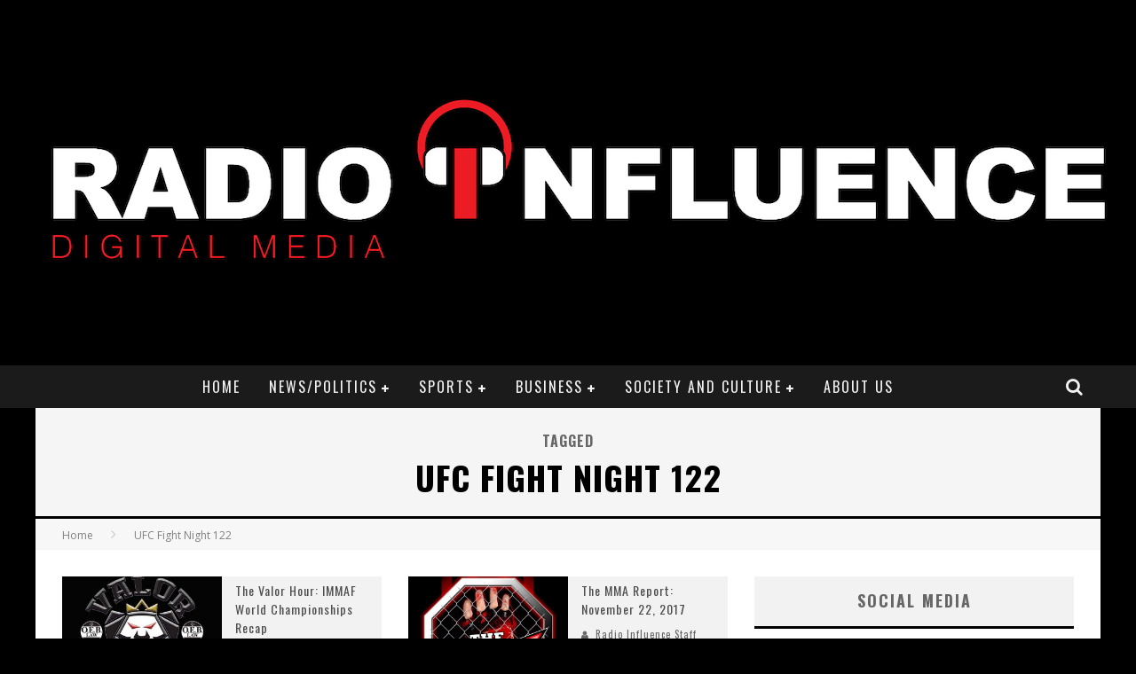

--- FILE ---
content_type: text/html; charset=UTF-8
request_url: https://radioinfluence.com/tag/ufc-fight-night-122/
body_size: 51049
content:

<!DOCTYPE html>

<!--[if lt IE 7]><html lang="en-US" class="no-js lt-ie9 lt-ie8 lt-ie7"> <![endif]-->
<!--[if (IE 7)&!(IEMobile)]><html lang="en-US" class="no-js lt-ie9 lt-ie8"><![endif]-->
<!--[if (IE 8)&!(IEMobile)]><html lang="en-US" class="no-js lt-ie9"><![endif]-->
<!--[if gt IE 8]><!--> <html lang="en-US" class="no-js"><!--<![endif]-->

	<head>

		<meta charset="utf-8">

		<!-- Google Chrome Frame for IE -->
		<!--[if IE]><meta http-equiv="X-UA-Compatible" content="IE=edge" /><![endif]-->
		<!-- mobile meta -->
                    <meta name="viewport" content="width=device-width, initial-scale=1.0"/>
        
		<link rel="pingback" href="https://radioinfluence.com/xmlrpc.php">

		
		<!-- head functions -->
		<meta name='robots' content='index, follow, max-image-preview:large, max-snippet:-1, max-video-preview:-1' />

	<!-- This site is optimized with the Yoast SEO plugin v24.9 - https://yoast.com/wordpress/plugins/seo/ -->
	<title>UFC Fight Night 122 Archives - Radio Influence</title>
	<link rel="canonical" href="https://radioinfluence.com/tag/ufc-fight-night-122/" />
	<meta property="og:locale" content="en_US" />
	<meta property="og:type" content="article" />
	<meta property="og:title" content="UFC Fight Night 122 Archives - Radio Influence" />
	<meta property="og:url" content="https://radioinfluence.com/tag/ufc-fight-night-122/" />
	<meta property="og:site_name" content="Radio Influence" />
	<meta name="twitter:card" content="summary_large_image" />
	<meta name="twitter:site" content="@radioinfluence" />
	<script type="application/ld+json" class="yoast-schema-graph">{"@context":"https://schema.org","@graph":[{"@type":"CollectionPage","@id":"https://radioinfluence.com/tag/ufc-fight-night-122/","url":"https://radioinfluence.com/tag/ufc-fight-night-122/","name":"UFC Fight Night 122 Archives - Radio Influence","isPartOf":{"@id":"https://radioinfluence.com/#website"},"primaryImageOfPage":{"@id":"https://radioinfluence.com/tag/ufc-fight-night-122/#primaryimage"},"image":{"@id":"https://radioinfluence.com/tag/ufc-fight-night-122/#primaryimage"},"thumbnailUrl":"https://radioinfluence.com/wp-content/uploads/2017/02/Valor-Hour-Black.jpg","breadcrumb":{"@id":"https://radioinfluence.com/tag/ufc-fight-night-122/#breadcrumb"},"inLanguage":"en-US"},{"@type":"ImageObject","inLanguage":"en-US","@id":"https://radioinfluence.com/tag/ufc-fight-night-122/#primaryimage","url":"https://radioinfluence.com/wp-content/uploads/2017/02/Valor-Hour-Black.jpg","contentUrl":"https://radioinfluence.com/wp-content/uploads/2017/02/Valor-Hour-Black.jpg","width":1400,"height":1400,"caption":"Valor Hour"},{"@type":"BreadcrumbList","@id":"https://radioinfluence.com/tag/ufc-fight-night-122/#breadcrumb","itemListElement":[{"@type":"ListItem","position":1,"name":"Home","item":"https://radioinfluence.com/"},{"@type":"ListItem","position":2,"name":"UFC Fight Night 122"}]},{"@type":"WebSite","@id":"https://radioinfluence.com/#website","url":"https://radioinfluence.com/","name":"Radio Influence","description":"Radio Influence - Digital Audio","publisher":{"@id":"https://radioinfluence.com/#organization"},"potentialAction":[{"@type":"SearchAction","target":{"@type":"EntryPoint","urlTemplate":"https://radioinfluence.com/?s={search_term_string}"},"query-input":{"@type":"PropertyValueSpecification","valueRequired":true,"valueName":"search_term_string"}}],"inLanguage":"en-US"},{"@type":"Organization","@id":"https://radioinfluence.com/#organization","name":"Radio Influence","url":"https://radioinfluence.com/","logo":{"@type":"ImageObject","inLanguage":"en-US","@id":"https://radioinfluence.com/#/schema/logo/image/","url":"https://radioinfluence.com/wp-content/uploads/2013/01/Radio-Influence-BRIGHT-RED.jpg","contentUrl":"https://radioinfluence.com/wp-content/uploads/2013/01/Radio-Influence-BRIGHT-RED.jpg","width":1280,"height":800,"caption":"Radio Influence"},"image":{"@id":"https://radioinfluence.com/#/schema/logo/image/"},"sameAs":["http://facebook.com/radioinfluence","https://x.com/radioinfluence","http://instagram.com/radioinfluence","https://www.youtube.com/channel/UC9JZi3m2haX5BsBW2ZyPutw"]}]}</script>
	<!-- / Yoast SEO plugin. -->


<link rel='dns-prefetch' href='//fonts.googleapis.com' />
<style id='wp-img-auto-sizes-contain-inline-css' type='text/css'>
img:is([sizes=auto i],[sizes^="auto," i]){contain-intrinsic-size:3000px 1500px}
/*# sourceURL=wp-img-auto-sizes-contain-inline-css */
</style>
<style id='wp-emoji-styles-inline-css' type='text/css'>

	img.wp-smiley, img.emoji {
		display: inline !important;
		border: none !important;
		box-shadow: none !important;
		height: 1em !important;
		width: 1em !important;
		margin: 0 0.07em !important;
		vertical-align: -0.1em !important;
		background: none !important;
		padding: 0 !important;
	}
/*# sourceURL=wp-emoji-styles-inline-css */
</style>
<link rel='stylesheet' id='wp-block-library-css' href='https://radioinfluence.com/wp-includes/css/dist/block-library/style.min.css?ver=70363e35440e3d220da37c3708ab605e' type='text/css' media='all' />
<style id='global-styles-inline-css' type='text/css'>
:root{--wp--preset--aspect-ratio--square: 1;--wp--preset--aspect-ratio--4-3: 4/3;--wp--preset--aspect-ratio--3-4: 3/4;--wp--preset--aspect-ratio--3-2: 3/2;--wp--preset--aspect-ratio--2-3: 2/3;--wp--preset--aspect-ratio--16-9: 16/9;--wp--preset--aspect-ratio--9-16: 9/16;--wp--preset--color--black: #000000;--wp--preset--color--cyan-bluish-gray: #abb8c3;--wp--preset--color--white: #ffffff;--wp--preset--color--pale-pink: #f78da7;--wp--preset--color--vivid-red: #cf2e2e;--wp--preset--color--luminous-vivid-orange: #ff6900;--wp--preset--color--luminous-vivid-amber: #fcb900;--wp--preset--color--light-green-cyan: #7bdcb5;--wp--preset--color--vivid-green-cyan: #00d084;--wp--preset--color--pale-cyan-blue: #8ed1fc;--wp--preset--color--vivid-cyan-blue: #0693e3;--wp--preset--color--vivid-purple: #9b51e0;--wp--preset--gradient--vivid-cyan-blue-to-vivid-purple: linear-gradient(135deg,rgb(6,147,227) 0%,rgb(155,81,224) 100%);--wp--preset--gradient--light-green-cyan-to-vivid-green-cyan: linear-gradient(135deg,rgb(122,220,180) 0%,rgb(0,208,130) 100%);--wp--preset--gradient--luminous-vivid-amber-to-luminous-vivid-orange: linear-gradient(135deg,rgb(252,185,0) 0%,rgb(255,105,0) 100%);--wp--preset--gradient--luminous-vivid-orange-to-vivid-red: linear-gradient(135deg,rgb(255,105,0) 0%,rgb(207,46,46) 100%);--wp--preset--gradient--very-light-gray-to-cyan-bluish-gray: linear-gradient(135deg,rgb(238,238,238) 0%,rgb(169,184,195) 100%);--wp--preset--gradient--cool-to-warm-spectrum: linear-gradient(135deg,rgb(74,234,220) 0%,rgb(151,120,209) 20%,rgb(207,42,186) 40%,rgb(238,44,130) 60%,rgb(251,105,98) 80%,rgb(254,248,76) 100%);--wp--preset--gradient--blush-light-purple: linear-gradient(135deg,rgb(255,206,236) 0%,rgb(152,150,240) 100%);--wp--preset--gradient--blush-bordeaux: linear-gradient(135deg,rgb(254,205,165) 0%,rgb(254,45,45) 50%,rgb(107,0,62) 100%);--wp--preset--gradient--luminous-dusk: linear-gradient(135deg,rgb(255,203,112) 0%,rgb(199,81,192) 50%,rgb(65,88,208) 100%);--wp--preset--gradient--pale-ocean: linear-gradient(135deg,rgb(255,245,203) 0%,rgb(182,227,212) 50%,rgb(51,167,181) 100%);--wp--preset--gradient--electric-grass: linear-gradient(135deg,rgb(202,248,128) 0%,rgb(113,206,126) 100%);--wp--preset--gradient--midnight: linear-gradient(135deg,rgb(2,3,129) 0%,rgb(40,116,252) 100%);--wp--preset--font-size--small: 13px;--wp--preset--font-size--medium: 20px;--wp--preset--font-size--large: 36px;--wp--preset--font-size--x-large: 42px;--wp--preset--spacing--20: 0.44rem;--wp--preset--spacing--30: 0.67rem;--wp--preset--spacing--40: 1rem;--wp--preset--spacing--50: 1.5rem;--wp--preset--spacing--60: 2.25rem;--wp--preset--spacing--70: 3.38rem;--wp--preset--spacing--80: 5.06rem;--wp--preset--shadow--natural: 6px 6px 9px rgba(0, 0, 0, 0.2);--wp--preset--shadow--deep: 12px 12px 50px rgba(0, 0, 0, 0.4);--wp--preset--shadow--sharp: 6px 6px 0px rgba(0, 0, 0, 0.2);--wp--preset--shadow--outlined: 6px 6px 0px -3px rgb(255, 255, 255), 6px 6px rgb(0, 0, 0);--wp--preset--shadow--crisp: 6px 6px 0px rgb(0, 0, 0);}:where(.is-layout-flex){gap: 0.5em;}:where(.is-layout-grid){gap: 0.5em;}body .is-layout-flex{display: flex;}.is-layout-flex{flex-wrap: wrap;align-items: center;}.is-layout-flex > :is(*, div){margin: 0;}body .is-layout-grid{display: grid;}.is-layout-grid > :is(*, div){margin: 0;}:where(.wp-block-columns.is-layout-flex){gap: 2em;}:where(.wp-block-columns.is-layout-grid){gap: 2em;}:where(.wp-block-post-template.is-layout-flex){gap: 1.25em;}:where(.wp-block-post-template.is-layout-grid){gap: 1.25em;}.has-black-color{color: var(--wp--preset--color--black) !important;}.has-cyan-bluish-gray-color{color: var(--wp--preset--color--cyan-bluish-gray) !important;}.has-white-color{color: var(--wp--preset--color--white) !important;}.has-pale-pink-color{color: var(--wp--preset--color--pale-pink) !important;}.has-vivid-red-color{color: var(--wp--preset--color--vivid-red) !important;}.has-luminous-vivid-orange-color{color: var(--wp--preset--color--luminous-vivid-orange) !important;}.has-luminous-vivid-amber-color{color: var(--wp--preset--color--luminous-vivid-amber) !important;}.has-light-green-cyan-color{color: var(--wp--preset--color--light-green-cyan) !important;}.has-vivid-green-cyan-color{color: var(--wp--preset--color--vivid-green-cyan) !important;}.has-pale-cyan-blue-color{color: var(--wp--preset--color--pale-cyan-blue) !important;}.has-vivid-cyan-blue-color{color: var(--wp--preset--color--vivid-cyan-blue) !important;}.has-vivid-purple-color{color: var(--wp--preset--color--vivid-purple) !important;}.has-black-background-color{background-color: var(--wp--preset--color--black) !important;}.has-cyan-bluish-gray-background-color{background-color: var(--wp--preset--color--cyan-bluish-gray) !important;}.has-white-background-color{background-color: var(--wp--preset--color--white) !important;}.has-pale-pink-background-color{background-color: var(--wp--preset--color--pale-pink) !important;}.has-vivid-red-background-color{background-color: var(--wp--preset--color--vivid-red) !important;}.has-luminous-vivid-orange-background-color{background-color: var(--wp--preset--color--luminous-vivid-orange) !important;}.has-luminous-vivid-amber-background-color{background-color: var(--wp--preset--color--luminous-vivid-amber) !important;}.has-light-green-cyan-background-color{background-color: var(--wp--preset--color--light-green-cyan) !important;}.has-vivid-green-cyan-background-color{background-color: var(--wp--preset--color--vivid-green-cyan) !important;}.has-pale-cyan-blue-background-color{background-color: var(--wp--preset--color--pale-cyan-blue) !important;}.has-vivid-cyan-blue-background-color{background-color: var(--wp--preset--color--vivid-cyan-blue) !important;}.has-vivid-purple-background-color{background-color: var(--wp--preset--color--vivid-purple) !important;}.has-black-border-color{border-color: var(--wp--preset--color--black) !important;}.has-cyan-bluish-gray-border-color{border-color: var(--wp--preset--color--cyan-bluish-gray) !important;}.has-white-border-color{border-color: var(--wp--preset--color--white) !important;}.has-pale-pink-border-color{border-color: var(--wp--preset--color--pale-pink) !important;}.has-vivid-red-border-color{border-color: var(--wp--preset--color--vivid-red) !important;}.has-luminous-vivid-orange-border-color{border-color: var(--wp--preset--color--luminous-vivid-orange) !important;}.has-luminous-vivid-amber-border-color{border-color: var(--wp--preset--color--luminous-vivid-amber) !important;}.has-light-green-cyan-border-color{border-color: var(--wp--preset--color--light-green-cyan) !important;}.has-vivid-green-cyan-border-color{border-color: var(--wp--preset--color--vivid-green-cyan) !important;}.has-pale-cyan-blue-border-color{border-color: var(--wp--preset--color--pale-cyan-blue) !important;}.has-vivid-cyan-blue-border-color{border-color: var(--wp--preset--color--vivid-cyan-blue) !important;}.has-vivid-purple-border-color{border-color: var(--wp--preset--color--vivid-purple) !important;}.has-vivid-cyan-blue-to-vivid-purple-gradient-background{background: var(--wp--preset--gradient--vivid-cyan-blue-to-vivid-purple) !important;}.has-light-green-cyan-to-vivid-green-cyan-gradient-background{background: var(--wp--preset--gradient--light-green-cyan-to-vivid-green-cyan) !important;}.has-luminous-vivid-amber-to-luminous-vivid-orange-gradient-background{background: var(--wp--preset--gradient--luminous-vivid-amber-to-luminous-vivid-orange) !important;}.has-luminous-vivid-orange-to-vivid-red-gradient-background{background: var(--wp--preset--gradient--luminous-vivid-orange-to-vivid-red) !important;}.has-very-light-gray-to-cyan-bluish-gray-gradient-background{background: var(--wp--preset--gradient--very-light-gray-to-cyan-bluish-gray) !important;}.has-cool-to-warm-spectrum-gradient-background{background: var(--wp--preset--gradient--cool-to-warm-spectrum) !important;}.has-blush-light-purple-gradient-background{background: var(--wp--preset--gradient--blush-light-purple) !important;}.has-blush-bordeaux-gradient-background{background: var(--wp--preset--gradient--blush-bordeaux) !important;}.has-luminous-dusk-gradient-background{background: var(--wp--preset--gradient--luminous-dusk) !important;}.has-pale-ocean-gradient-background{background: var(--wp--preset--gradient--pale-ocean) !important;}.has-electric-grass-gradient-background{background: var(--wp--preset--gradient--electric-grass) !important;}.has-midnight-gradient-background{background: var(--wp--preset--gradient--midnight) !important;}.has-small-font-size{font-size: var(--wp--preset--font-size--small) !important;}.has-medium-font-size{font-size: var(--wp--preset--font-size--medium) !important;}.has-large-font-size{font-size: var(--wp--preset--font-size--large) !important;}.has-x-large-font-size{font-size: var(--wp--preset--font-size--x-large) !important;}
/*# sourceURL=global-styles-inline-css */
</style>

<style id='classic-theme-styles-inline-css' type='text/css'>
/*! This file is auto-generated */
.wp-block-button__link{color:#fff;background-color:#32373c;border-radius:9999px;box-shadow:none;text-decoration:none;padding:calc(.667em + 2px) calc(1.333em + 2px);font-size:1.125em}.wp-block-file__button{background:#32373c;color:#fff;text-decoration:none}
/*# sourceURL=/wp-includes/css/classic-themes.min.css */
</style>
<link rel='stylesheet' id='login-with-ajax-css' href='https://radioinfluence.com/wp-content/themes/valenti/plugins/login-with-ajax/widget.css?ver=4.5.1' type='text/css' media='all' />
<link rel='stylesheet' id='cb-main-stylesheet-css' href='https://radioinfluence.com/wp-content/themes/valenti/library/css/style.min.css?ver=5.5.2' type='text/css' media='all' />
<link rel='stylesheet' id='cb-font-stylesheet-css' href='//fonts.googleapis.com/css?family=Oswald%3A400%2C700%2C400italic%7COpen+Sans%3A400%2C700%2C400italic&#038;subset=greek%2Cgreek-ext&#038;ver=5.5.2' type='text/css' media='all' />
<!--[if lt IE 9]>
<link rel='stylesheet' id='cb-ie-only-css' href='https://radioinfluence.com/wp-content/themes/valenti/library/css/ie.css?ver=5.5.2' type='text/css' media='all' />
<![endif]-->
<script type="text/javascript" src="https://radioinfluence.com/wp-includes/js/jquery/jquery.min.js?ver=3.7.1" id="jquery-core-js"></script>
<script type="text/javascript" src="https://radioinfluence.com/wp-includes/js/jquery/jquery-migrate.min.js?ver=3.4.1" id="jquery-migrate-js"></script>
<script type="text/javascript" id="login-with-ajax-js-extra">
/* <![CDATA[ */
var LWA = {"ajaxurl":"https://radioinfluence.com/wp-admin/admin-ajax.php","off":""};
//# sourceURL=login-with-ajax-js-extra
/* ]]> */
</script>
<script type="text/javascript" src="https://radioinfluence.com/wp-content/themes/valenti/plugins/login-with-ajax/login-with-ajax.js?ver=4.5.1" id="login-with-ajax-js"></script>
<script type="text/javascript" src="https://radioinfluence.com/wp-content/plugins/login-with-ajax/ajaxify/ajaxify.min.js?ver=4.5.1" id="login-with-ajax-ajaxify-js"></script>
<script type="text/javascript" src="https://radioinfluence.com/wp-content/themes/valenti/library/js/modernizr.custom.min.js?ver=2.6.2" id="cb-modernizr-js"></script>
<link rel="https://api.w.org/" href="https://radioinfluence.com/wp-json/" /><link rel="alternate" title="JSON" type="application/json" href="https://radioinfluence.com/wp-json/wp/v2/tags/4805" /><link rel="EditURI" type="application/rsd+xml" title="RSD" href="https://radioinfluence.com/xmlrpc.php?rsd" />

            <script type="text/javascript"><!--
                                function powerpress_pinw(pinw_url){window.open(pinw_url, 'PowerPressPlayer','toolbar=0,status=0,resizable=1,width=460,height=320');	return false;}
                //-->

                // tabnab protection
                window.addEventListener('load', function () {
                    // make all links have rel="noopener noreferrer"
                    document.querySelectorAll('a[target="_blank"]').forEach(link => {
                        link.setAttribute('rel', 'noopener noreferrer');
                    });
                });
            </script>
            <style>.cb-base-color, .cb-overlay-stars .fa-star, #cb-vote .fa-star, .cb-review-box .cb-score-box, .bbp-submit-wrapper button, .bbp-submit-wrapper button:visited, .buddypress .cb-cat-header #cb-cat-title a,  .buddypress .cb-cat-header #cb-cat-title a:visited, .woocommerce .star-rating:before, .woocommerce-page .star-rating:before, .woocommerce .star-rating span, .woocommerce-page .star-rating span, .woocommerce .stars a {
            color:#000000;
        }#cb-search-modal .cb-header, .cb-join-modal .cb-header, .lwa .cb-header, .cb-review-box .cb-score-box, .bbp-submit-wrapper button, #buddypress button:hover, #buddypress a.button:hover, #buddypress a.button:focus, #buddypress input[type=submit]:hover, #buddypress input[type=button]:hover, #buddypress input[type=reset]:hover, #buddypress ul.button-nav li a:hover, #buddypress ul.button-nav li.current a, #buddypress div.generic-button a:hover, #buddypress .comment-reply-link:hover, #buddypress .activity-list li.load-more:hover, #buddypress #groups-list .generic-button a:hover {
            border-color: #000000;
        }.cb-sidebar-widget .cb-sidebar-widget-title, .cb-multi-widget .tabbernav .tabberactive, .cb-author-page .cb-author-details .cb-meta .cb-author-page-contact, .cb-about-page .cb-author-line .cb-author-details .cb-meta .cb-author-page-contact, .cb-page-header, .cb-404-header, .cb-cat-header, #cb-footer #cb-widgets .cb-footer-widget-title span, #wp-calendar caption, .cb-tabs ul .current, .cb-tabs ul .ui-state-active, #bbpress-forums li.bbp-header, #buddypress #members-list .cb-member-list-box .item .item-title, #buddypress div.item-list-tabs ul li.selected, #buddypress div.item-list-tabs ul li.current, #buddypress .item-list-tabs ul li:hover, .woocommerce div.product .woocommerce-tabs ul.tabs li.active {
            border-bottom-color: #000000 ;
        }#cb-main-menu .current-post-ancestor, #cb-main-menu .current-menu-item, #cb-main-menu .current-menu-ancestor, #cb-main-menu .current-post-parent, #cb-main-menu .current-menu-parent, #cb-main-menu .current_page_item, #cb-main-menu .current-page-ancestor, #cb-main-menu .current-category-ancestor, .cb-review-box .cb-bar .cb-overlay span, #cb-accent-color, .cb-highlight, #buddypress button:hover, #buddypress a.button:hover, #buddypress a.button:focus, #buddypress input[type=submit]:hover, #buddypress input[type=button]:hover, #buddypress input[type=reset]:hover, #buddypress ul.button-nav li a:hover, #buddypress ul.button-nav li.current a, #buddypress div.generic-button a:hover, #buddypress .comment-reply-link:hover, #buddypress .activity-list li.load-more:hover, #buddypress #groups-list .generic-button a:hover {
            background-color: #000000;
        }</style><!-- Body BG --><style>body { background-color: #000000;}</style><style type="text/css">
                                                 body, #respond { font-family: 'Open Sans', sans-serif; }
                                                 h1, h2, h3, h4, h5, h6, .h1, .h2, .h3, .h4, .h5, .h6, #cb-nav-bar #cb-main-menu ul li > a, .cb-author-posts-count, .cb-author-title, .cb-author-position, .search  .s, .cb-review-box .cb-bar, .cb-review-box .cb-score-box, .cb-review-box .cb-title, #cb-review-title, .cb-title-subtle, #cb-top-menu a, .tabbernav, #cb-next-link a, #cb-previous-link a, .cb-review-ext-box .cb-score, .tipper-positioner, .cb-caption, .cb-button, #wp-calendar caption, .forum-titles, .bbp-submit-wrapper button, #bbpress-forums li.bbp-header, #bbpress-forums fieldset.bbp-form .bbp-the-content-wrapper input, #bbpress-forums .bbp-forum-title, #bbpress-forums .bbp-topic-permalink, .widget_display_stats dl dt, .cb-lwa-profile .cb-block, #buddypress #members-list .cb-member-list-box .item .item-title, #buddypress div.item-list-tabs ul li, #buddypress .activity-list li.load-more, #buddypress a.activity-time-since, #buddypress ul#groups-list li div.meta, .widget.buddypress div.item-options, .cb-activity-stream #buddypress .activity-header .time-since, .cb-font-header, .woocommerce table.shop_table th, .woocommerce-page table.shop_table th, .cb-infinite-scroll a, .cb-no-more-posts { font-family:'Oswald', sans-serif; }
                     </style><meta name="google-site-verification" content="ghBf6WXGNDd2PcV6Ihj7EviPZJHegdzSq_xjkPOO6SQ" /><style type="text/css">.entry-content a, .entry-content a:visited {color:#dd3333; }body {color:#000000; }.header { background-color: #000000; }</style><!-- end custom css --><style>#cb-nav-bar #cb-main-menu .main-nav .menu-item-30390:hover,
                                         #cb-nav-bar #cb-main-menu .main-nav .menu-item-30390:focus,
                                         #cb-nav-bar #cb-main-menu .main-nav .menu-item-30390 .cb-sub-menu li .cb-grandchild-menu,
                                         #cb-nav-bar #cb-main-menu .main-nav .menu-item-30390 .cb-sub-menu { background:#000000!important; }
                                         #cb-nav-bar #cb-main-menu .main-nav .menu-item-30390 .cb-mega-menu .cb-sub-menu li a { border-bottom-color:#000000!important; }
#cb-nav-bar #cb-main-menu .main-nav .menu-item-30884:hover,
                                             #cb-nav-bar #cb-main-menu .main-nav .menu-item-30884:focus,
                                             #cb-nav-bar #cb-main-menu .main-nav .menu-item-30884 .cb-sub-menu li .cb-grandchild-menu,
                                             #cb-nav-bar #cb-main-menu .main-nav .menu-item-30884 .cb-sub-menu { background:#000000!important; }
                                             #cb-nav-bar #cb-main-menu .main-nav .menu-item-30884 .cb-mega-menu .cb-sub-menu li a { border-bottom-color:#000000!important; }
#cb-nav-bar #cb-main-menu .main-nav .menu-item-30895:hover,
                                             #cb-nav-bar #cb-main-menu .main-nav .menu-item-30895:focus,
                                             #cb-nav-bar #cb-main-menu .main-nav .menu-item-30895 .cb-sub-menu li .cb-grandchild-menu,
                                             #cb-nav-bar #cb-main-menu .main-nav .menu-item-30895 .cb-sub-menu { background:#000000!important; }
                                             #cb-nav-bar #cb-main-menu .main-nav .menu-item-30895 .cb-mega-menu .cb-sub-menu li a { border-bottom-color:#000000!important; }
#cb-nav-bar #cb-main-menu .main-nav .menu-item-30898:hover,
                                             #cb-nav-bar #cb-main-menu .main-nav .menu-item-30898:focus,
                                             #cb-nav-bar #cb-main-menu .main-nav .menu-item-30898 .cb-sub-menu li .cb-grandchild-menu,
                                             #cb-nav-bar #cb-main-menu .main-nav .menu-item-30898 .cb-sub-menu { background:#000000!important; }
                                             #cb-nav-bar #cb-main-menu .main-nav .menu-item-30898 .cb-mega-menu .cb-sub-menu li a { border-bottom-color:#000000!important; }
#cb-nav-bar #cb-main-menu .main-nav .menu-item-30885:hover,
                                             #cb-nav-bar #cb-main-menu .main-nav .menu-item-30885:focus,
                                             #cb-nav-bar #cb-main-menu .main-nav .menu-item-30885 .cb-sub-menu li .cb-grandchild-menu,
                                             #cb-nav-bar #cb-main-menu .main-nav .menu-item-30885 .cb-sub-menu { background:#000000!important; }
                                             #cb-nav-bar #cb-main-menu .main-nav .menu-item-30885 .cb-mega-menu .cb-sub-menu li a { border-bottom-color:#000000!important; }
#cb-nav-bar #cb-main-menu .main-nav .menu-item-30889:hover,
                                             #cb-nav-bar #cb-main-menu .main-nav .menu-item-30889:focus,
                                             #cb-nav-bar #cb-main-menu .main-nav .menu-item-30889 .cb-sub-menu li .cb-grandchild-menu,
                                             #cb-nav-bar #cb-main-menu .main-nav .menu-item-30889 .cb-sub-menu { background:#000000!important; }
                                             #cb-nav-bar #cb-main-menu .main-nav .menu-item-30889 .cb-mega-menu .cb-sub-menu li a { border-bottom-color:#000000!important; }
#cb-nav-bar #cb-main-menu .main-nav .menu-item-30892:hover,
                                             #cb-nav-bar #cb-main-menu .main-nav .menu-item-30892:focus,
                                             #cb-nav-bar #cb-main-menu .main-nav .menu-item-30892 .cb-sub-menu li .cb-grandchild-menu,
                                             #cb-nav-bar #cb-main-menu .main-nav .menu-item-30892 .cb-sub-menu { background:#000000!important; }
                                             #cb-nav-bar #cb-main-menu .main-nav .menu-item-30892 .cb-mega-menu .cb-sub-menu li a { border-bottom-color:#000000!important; }
#cb-nav-bar #cb-main-menu .main-nav .menu-item-30896:hover,
                                             #cb-nav-bar #cb-main-menu .main-nav .menu-item-30896:focus,
                                             #cb-nav-bar #cb-main-menu .main-nav .menu-item-30896 .cb-sub-menu li .cb-grandchild-menu,
                                             #cb-nav-bar #cb-main-menu .main-nav .menu-item-30896 .cb-sub-menu { background:#000000!important; }
                                             #cb-nav-bar #cb-main-menu .main-nav .menu-item-30896 .cb-mega-menu .cb-sub-menu li a { border-bottom-color:#000000!important; }
#cb-nav-bar #cb-main-menu .main-nav .menu-item-30897:hover,
                                             #cb-nav-bar #cb-main-menu .main-nav .menu-item-30897:focus,
                                             #cb-nav-bar #cb-main-menu .main-nav .menu-item-30897 .cb-sub-menu li .cb-grandchild-menu,
                                             #cb-nav-bar #cb-main-menu .main-nav .menu-item-30897 .cb-sub-menu { background:#000000!important; }
                                             #cb-nav-bar #cb-main-menu .main-nav .menu-item-30897 .cb-mega-menu .cb-sub-menu li a { border-bottom-color:#000000!important; }
#cb-nav-bar #cb-main-menu .main-nav .menu-item-30887:hover,
                                             #cb-nav-bar #cb-main-menu .main-nav .menu-item-30887:focus,
                                             #cb-nav-bar #cb-main-menu .main-nav .menu-item-30887 .cb-sub-menu li .cb-grandchild-menu,
                                             #cb-nav-bar #cb-main-menu .main-nav .menu-item-30887 .cb-sub-menu { background:#000000!important; }
                                             #cb-nav-bar #cb-main-menu .main-nav .menu-item-30887 .cb-mega-menu .cb-sub-menu li a { border-bottom-color:#000000!important; }
#cb-nav-bar #cb-main-menu .main-nav .menu-item-30893:hover,
                                             #cb-nav-bar #cb-main-menu .main-nav .menu-item-30893:focus,
                                             #cb-nav-bar #cb-main-menu .main-nav .menu-item-30893 .cb-sub-menu li .cb-grandchild-menu,
                                             #cb-nav-bar #cb-main-menu .main-nav .menu-item-30893 .cb-sub-menu { background:#000000!important; }
                                             #cb-nav-bar #cb-main-menu .main-nav .menu-item-30893 .cb-mega-menu .cb-sub-menu li a { border-bottom-color:#000000!important; }
#cb-nav-bar #cb-main-menu .main-nav .menu-item-30894:hover,
                                             #cb-nav-bar #cb-main-menu .main-nav .menu-item-30894:focus,
                                             #cb-nav-bar #cb-main-menu .main-nav .menu-item-30894 .cb-sub-menu li .cb-grandchild-menu,
                                             #cb-nav-bar #cb-main-menu .main-nav .menu-item-30894 .cb-sub-menu { background:#000000!important; }
                                             #cb-nav-bar #cb-main-menu .main-nav .menu-item-30894 .cb-mega-menu .cb-sub-menu li a { border-bottom-color:#000000!important; }
#cb-nav-bar #cb-main-menu .main-nav .menu-item-30886:hover,
                                             #cb-nav-bar #cb-main-menu .main-nav .menu-item-30886:focus,
                                             #cb-nav-bar #cb-main-menu .main-nav .menu-item-30886 .cb-sub-menu li .cb-grandchild-menu,
                                             #cb-nav-bar #cb-main-menu .main-nav .menu-item-30886 .cb-sub-menu { background:#000000!important; }
                                             #cb-nav-bar #cb-main-menu .main-nav .menu-item-30886 .cb-mega-menu .cb-sub-menu li a { border-bottom-color:#000000!important; }
#cb-nav-bar #cb-main-menu .main-nav .menu-item-30890:hover,
                                             #cb-nav-bar #cb-main-menu .main-nav .menu-item-30890:focus,
                                             #cb-nav-bar #cb-main-menu .main-nav .menu-item-30890 .cb-sub-menu li .cb-grandchild-menu,
                                             #cb-nav-bar #cb-main-menu .main-nav .menu-item-30890 .cb-sub-menu { background:#000000!important; }
                                             #cb-nav-bar #cb-main-menu .main-nav .menu-item-30890 .cb-mega-menu .cb-sub-menu li a { border-bottom-color:#000000!important; }
#cb-nav-bar #cb-main-menu .main-nav .menu-item-30899:hover,
                                         #cb-nav-bar #cb-main-menu .main-nav .menu-item-30899:focus,
                                         #cb-nav-bar #cb-main-menu .main-nav .menu-item-30899 .cb-sub-menu li .cb-grandchild-menu,
                                         #cb-nav-bar #cb-main-menu .main-nav .menu-item-30899 .cb-sub-menu { background:#000000!important; }
                                         #cb-nav-bar #cb-main-menu .main-nav .menu-item-30899 .cb-mega-menu .cb-sub-menu li a { border-bottom-color:#000000!important; }</style><link rel="icon" href="https://radioinfluence.com/wp-content/uploads/2017/09/cropped-RIDA-Black-White-copy-1-32x32.jpg" sizes="32x32" />
<link rel="icon" href="https://radioinfluence.com/wp-content/uploads/2017/09/cropped-RIDA-Black-White-copy-1-192x192.jpg" sizes="192x192" />
<link rel="apple-touch-icon" href="https://radioinfluence.com/wp-content/uploads/2017/09/cropped-RIDA-Black-White-copy-1-180x180.jpg" />
<meta name="msapplication-TileImage" content="https://radioinfluence.com/wp-content/uploads/2017/09/cropped-RIDA-Black-White-copy-1-270x270.jpg" />
		<!-- end head functions-->

	</head>

	<body data-rsssl=1 class="archive tag tag-ufc-fight-night-122 tag-4805 wp-theme-valenti  cb-sticky-mm cb-mod-underlines cb-layout-fw cb-m-sticky cb-sb-nar-embed-fw cb-cat-t-dark cb-mobm-dark cb-gs-style-d cb-modal-dark cb-light-blog cb-sidebar-right cb-unboxed">

        
	    <div id="cb-outer-container">

                        <div id="cb-search-modal" class="cb-s-modal cb-modal cb-dark-menu">
                        <div class="cb-search-box">
                            <div class="cb-header">
                                <div class="cb-title">Search</div>
                                <div class="cb-close">
                                    <span class="cb-close-modal cb-close-m"><i class="fa fa-times"></i></span>
                                </div>
                            </div><form role="search" method="get" class="cb-search" action="https://radioinfluence.com/">

    <input type="text" class="cb-search-field" placeholder="" value="" name="s" title="">
    <button class="cb-search-submit" type="submit" value=""><i class="fa fa-search"></i></button>

</form></div></div>    		<div id="cb-container" class="clearfix" >

                <header class="header clearfix cb-logo-center">

                                            
                    
                        <div id="cb-logo-box" class="wrap clearfix">
                                            <div id="logo" class="cb-with-large">
                    <a href="https://radioinfluence.com">
                        <img src="https://radioinfluence.com/wp-content/uploads/2013/01/RI-Logo-Menu.jpg" alt="Radio Influence logo" >
                    </a>
                </div>
                                                                </div>

                     
                    

                                             <nav id="cb-nav-bar" class="clearfix cb-dark-menu cb-full-width">
                            <div id="cb-main-menu" class="cb-nav-bar-wrap clearfix wrap">
                                <ul class="nav main-nav wrap clearfix"><li id="menu-item-30390" class="menu-item menu-item-type-custom menu-item-object-custom menu-item-home menu-item-30390"><a href="https://radioinfluence.com">Home</a></li>
<li id="menu-item-30884" class="menu-item menu-item-type-taxonomy menu-item-object-category menu-item-has-children cb-has-children menu-item-30884"><a href="https://radioinfluence.com/category/news-politics/">News/Politics</a><div class="cb-big-menu"><ul class="cb-sub-menu">	<li id="menu-item-30895" class="menu-item menu-item-type-taxonomy menu-item-object-category menu-item-30895"><a href="https://radioinfluence.com/category/the-lawfather-podcast/" data-cb-c="15932" class="cb-c-l">The Lawfather Podcast</a></li>
	<li id="menu-item-30898" class="menu-item menu-item-type-taxonomy menu-item-object-category menu-item-30898"><a href="https://radioinfluence.com/category/united-patriots-uprising/" data-cb-c="17312" class="cb-c-l">United Patriots Uprising</a></li>
</ul></div></li>
<li id="menu-item-30885" class="menu-item menu-item-type-taxonomy menu-item-object-category menu-item-has-children cb-has-children menu-item-30885"><a href="https://radioinfluence.com/category/sports/">Sports</a><div class="cb-big-menu"><ul class="cb-sub-menu">	<li id="menu-item-30889" class="menu-item menu-item-type-taxonomy menu-item-object-category menu-item-30889"><a href="https://radioinfluence.com/category/fight-hq/" data-cb-c="16850" class="cb-c-l">Fight HQ</a></li>
	<li id="menu-item-30892" class="menu-item menu-item-type-taxonomy menu-item-object-category menu-item-30892"><a href="https://radioinfluence.com/category/krush-performance/" data-cb-c="1977" class="cb-c-l">Krush Performance</a></li>
	<li id="menu-item-30896" class="menu-item menu-item-type-taxonomy menu-item-object-category menu-item-30896"><a href="https://radioinfluence.com/category/mma-report-live/" data-cb-c="108" class="cb-c-l">The MMA Report Podcast</a></li>
	<li id="menu-item-30897" class="menu-item menu-item-type-taxonomy menu-item-object-category menu-item-30897"><a href="https://radioinfluence.com/category/the-rock-stops-here/" data-cb-c="17104" class="cb-c-l">The Rock Stops Here</a></li>
</ul></div></li>
<li id="menu-item-30887" class="menu-item menu-item-type-taxonomy menu-item-object-category menu-item-has-children cb-has-children menu-item-30887"><a href="https://radioinfluence.com/category/business/">Business</a><div class="cb-big-menu"><ul class="cb-sub-menu">	<li id="menu-item-30893" class="menu-item menu-item-type-taxonomy menu-item-object-category menu-item-30893"><a href="https://radioinfluence.com/category/live-bold-boss-up/" data-cb-c="16271" class="cb-c-l">Live Bold &amp; Boss Up</a></li>
</ul></div></li>
<li id="menu-item-30894" class="menu-item menu-item-type-taxonomy menu-item-object-category menu-item-has-children cb-has-children menu-item-30894"><a href="https://radioinfluence.com/category/society-and-culture/">Society and Culture</a><div class="cb-big-menu"><ul class="cb-sub-menu">	<li id="menu-item-30886" class="menu-item menu-item-type-taxonomy menu-item-object-category menu-item-30886"><a href="https://radioinfluence.com/category/animal-tales/" data-cb-c="17638" class="cb-c-l">Animal Tales</a></li>
	<li id="menu-item-30890" class="menu-item menu-item-type-taxonomy menu-item-object-category menu-item-30890"><a href="https://radioinfluence.com/category/forking-around-town/" data-cb-c="9440" class="cb-c-l">Forking Around Town</a></li>
</ul></div></li>
<li id="menu-item-30899" class="menu-item menu-item-type-post_type menu-item-object-page menu-item-30899"><a href="https://radioinfluence.com/about-us/"><center>About Us</center></a></li>
<li class="cb-icons"><ul id="cb-icons-wrap"><li class="cb-icon-search cb-menu-icon"><a href="#" data-cb-tip="Search" class="cb-tip-bot" id="cb-s-trigger"><i class="fa fa-search"></i></a></li></ul></li></ul>                            </div>
                        </nav>
                    
	 				
                    
	 				      <a href="#" id="cb-to-top" class="cb-base-color"><i class="fa fa-long-arrow-up"></i></a>

                    
                </header> <!-- end header -->
<div id="cb-content" class="wrap clearfix">

    <div class="cb-cat-header cb-tag-header" style="border-bottom-color:#000000;">
           <h1 id="cb-search-title">Tagged <span style="color:#000000">UFC Fight Night 122</span></h1>
               </div>

    <div class="cb-breadcrumbs wrap"><a href="https://radioinfluence.com">Home</a><i class="fa fa-angle-right"></i><div itemscope itemtype="http://data-vocabulary.org/Breadcrumb"><a href="https://radioinfluence.com/tag/ufc-fight-night-122/" itemprop="url"><span itemprop="title">UFC Fight Night 122</span></a></div></div>    
    <div class="clearfix">

        <div id="main" class="cb-main clearfix cb-module-block cb-blog-style-roll" role="main">

            
<article id="post-13513" class="cb-blog-style-e cb-small cb-blog-style cb-color-hover cb-article-row-2 cb-article-row cb-separated clearfix cb-no-1 post-13513 post type-post status-publish format-standard has-post-thumbnail category-featured category-valor-hour category-top-slider tag-bubby-mitchell tag-immaf-world-championships tag-justin-brown tag-ovince-st-preux tag-ufc-fight-night-121 tag-ufc-fight-night-122 tag-valor-fights" role="article">

    <div class="cb-mask" style="background-color:#000000;">
    <a href="https://radioinfluence.com/2017/11/23/valor-hour-immaf-world-championships-recap/"><img width="300" height="250" src="https://radioinfluence.com/wp-content/uploads/2017/02/Valor-Hour-Black-300x250.jpg" class="attachment-cb-300-250 size-cb-300-250 wp-post-image" alt="Valor Hour" decoding="async" fetchpriority="high" /></a>    </div>

    <div class="cb-meta">

        <h2 class="cb-post-title"><a href="https://radioinfluence.com/2017/11/23/valor-hour-immaf-world-championships-recap/">The Valor Hour: IMMAF World Championships Recap</a></h2>
        <div class="cb-byline cb-font-header"><div class="cb-author cb-byline-element"><i class="fa fa-user"></i> <a href="https://radioinfluence.com/author/staff/" class="fn">Radio Influence Staff</a></div> <div class="cb-date cb-byline-element"><i class="fa fa-clock-o"></i> <time class="" datetime="2017-11-23">November 23, 2017</time></div></div>
    </div>

</article>


<article id="post-13520" class="cb-blog-style-e cb-small cb-blog-style cb-color-hover cb-article-row-2 cb-article-row cb-separated clearfix cb-no-2 post-13520 post type-post status-publish format-standard has-post-thumbnail category-featured category-mma-report-live category-top-slider tag-bellator tag-bellator-188 tag-frank-camacho tag-mma tag-ray-rodriguez tag-ricky-simon tag-ufc tag-ufc-fight-night-121 tag-ufc-fight-night-122 tag-ufc-fight-pass" role="article">

    <div class="cb-mask" style="background-color:#000000;">
    <a href="https://radioinfluence.com/2017/11/22/mma-report-november-22-2017/"><img width="300" height="250" src="https://radioinfluence.com/wp-content/uploads/2016/02/MMA-REPORT1-300x250.jpg" class="attachment-cb-300-250 size-cb-300-250 wp-post-image" alt="The MMA Report" decoding="async" loading="lazy" /></a>    </div>

    <div class="cb-meta">

        <h2 class="cb-post-title"><a href="https://radioinfluence.com/2017/11/22/mma-report-november-22-2017/">The MMA Report: November 22, 2017</a></h2>
        <div class="cb-byline cb-font-header"><div class="cb-author cb-byline-element"><i class="fa fa-user"></i> <a href="https://radioinfluence.com/author/staff/" class="fn">Radio Influence Staff</a></div> <div class="cb-date cb-byline-element"><i class="fa fa-clock-o"></i> <time class="" datetime="2017-11-22">November 22, 2017</time></div> <div class="cb-comments cb-byline-element"><i class="fa fa-comment-o"></i><a href="https://radioinfluence.com/2017/11/22/mma-report-november-22-2017/#comments">1</a></div></div>
    </div>

</article>


<article id="post-13424" class="cb-blog-style-e cb-small cb-blog-style cb-color-hover cb-article-row-2 cb-article-row cb-separated clearfix cb-no-1 post-13424 post type-post status-publish format-standard has-post-thumbnail category-featured category-mma-report-live category-top-slider tag-bellator tag-bellator-187 tag-bellator-188 tag-conor-mcgregor tag-frank-camacho tag-john-salter tag-lfa-27 tag-mma tag-robert-watley tag-ufc tag-ufc-fight-night-120 tag-ufc-fight-night-121 tag-ufc-fight-night-122 tag-zak-ottow" role="article">

    <div class="cb-mask" style="background-color:#000000;">
    <a href="https://radioinfluence.com/2017/11/15/mma-report-november-15-2017/"><img width="300" height="250" src="https://radioinfluence.com/wp-content/uploads/2016/02/MMA-REPORT1-300x250.jpg" class="attachment-cb-300-250 size-cb-300-250 wp-post-image" alt="The MMA Report" decoding="async" loading="lazy" /></a>    </div>

    <div class="cb-meta">

        <h2 class="cb-post-title"><a href="https://radioinfluence.com/2017/11/15/mma-report-november-15-2017/">The MMA Report: November 15, 2017</a></h2>
        <div class="cb-byline cb-font-header"><div class="cb-author cb-byline-element"><i class="fa fa-user"></i> <a href="https://radioinfluence.com/author/staff/" class="fn">Radio Influence Staff</a></div> <div class="cb-date cb-byline-element"><i class="fa fa-clock-o"></i> <time class="" datetime="2017-11-15">November 15, 2017</time></div> <div class="cb-comments cb-byline-element"><i class="fa fa-comment-o"></i><a href="https://radioinfluence.com/2017/11/15/mma-report-november-15-2017/#comments">1</a></div></div>
    </div>

</article>

<nav class="cb-page-navigation"></nav>
        </div> <!-- /main -->

        <aside class="cb-sidebar clearfix" role="complementary">

<div id="social-media-icons-2" class="cb-sidebar-widget cb-social-media-widget clearfix"><h3 class="cb-sidebar-widget-title">Social Media</h3><a href="https://radioinfluence.com/feed/podcast/"  target="_blank" class="cb-social-media-icon cb-rss icon-1"></a><a href="https://twitter.com/radioinfluence"  target="_blank" class="cb-social-media-icon cb-twitter icon-2"></a><a href="https://facebook.com/radioinfluence"  target="_blank" class="cb-social-media-icon cb-facebook icon-3"></a></div><div id="text-46" class="cb-sidebar-widget widget_text"><h3 class="cb-sidebar-widget-title">Podcast Studio Rental</h3>			<div class="textwidget"><p><center><a href="https://radioinfluence.com/about-us/" target="_blank" rel="noopener"><img loading="lazy" decoding="async" class="aligncenter wp-image-21900 size-full" src="https://radioinfluence.com/wp-content/uploads/2013/01/Studio-Markup-2-scaled-e1583782107960.jpg" alt="" width="800" height="1029" /></a></center></p>
</div>
		</div>
</aside>

    </div> 

</div> <!-- end /#cb-content -->

     			<footer id="cb-footer" class="" role="contentinfo">

    				<div id="cb-widgets" class="cb-footer-f cb-footer-wrap wrap clearfix cb-fw">

                                                                                                
                    </div>

                    
                        <div class="cb-footer-lower clearfix">

                            <div class="wrap clearfix">

                                <div class="cb-copyright">Copyright © 2015-2022 Radio Influence, LLC. All Rights Reserved.</div>

        						
           					</div>

        				</div>
    				
    			</footer> <!-- end footer -->

    		</div> <!-- end #cb-container -->

		</div> <!-- end #cb-outer-container -->

        <span id="cb-overlay"></span>

		<script type="speculationrules">
{"prefetch":[{"source":"document","where":{"and":[{"href_matches":"/*"},{"not":{"href_matches":["/wp-*.php","/wp-admin/*","/wp-content/uploads/*","/wp-content/*","/wp-content/plugins/*","/wp-content/themes/valenti/*","/*\\?(.+)"]}},{"not":{"selector_matches":"a[rel~=\"nofollow\"]"}},{"not":{"selector_matches":".no-prefetch, .no-prefetch a"}}]},"eagerness":"conservative"}]}
</script>
<script type="text/javascript" id="wpaudio-js-before">
/* <![CDATA[ */
var _wpaudio = {url: 'https://radioinfluence.com/wp-content/plugins/wpaudio-mp3-player', enc: {}, convert_mp3_links: false, style: {text_font:'Sans-serif',text_size:'18px',text_weight:'normal',text_letter_spacing:'normal',text_color:'inherit',link_color:'#24f',link_hover_color:'#02f',bar_base_bg:'#eee',bar_load_bg:'#ccc',bar_position_bg:'#46f',sub_color:'#aaa'}};
//# sourceURL=wpaudio-js-before
/* ]]> */
</script>
<script type="text/javascript" src="https://radioinfluence.com/wp-content/plugins/wpaudio-mp3-player/wpaudio.min.js?ver=4.0.2" id="wpaudio-js"></script>
<script type="text/javascript" id="qppr_frontend_scripts-js-extra">
/* <![CDATA[ */
var qpprFrontData = {"linkData":[],"siteURL":"https://radioinfluence.com","siteURLq":"https://radioinfluence.com"};
//# sourceURL=qppr_frontend_scripts-js-extra
/* ]]> */
</script>
<script type="text/javascript" src="https://radioinfluence.com/wp-content/plugins/quick-pagepost-redirect-plugin/js/qppr_frontend_script.min.js?ver=5.2.3" id="qppr_frontend_scripts-js"></script>
<script type="text/javascript" id="cb-js-ext-js-extra">
/* <![CDATA[ */
var cbExt = {"cbSS":"on","cbLb":"on"};
//# sourceURL=cb-js-ext-js-extra
/* ]]> */
</script>
<script type="text/javascript" src="https://radioinfluence.com/wp-content/themes/valenti/library/js/jquery.ext.js?ver=5.5.2" id="cb-js-ext-js"></script>
<script type="text/javascript" src="https://radioinfluence.com/wp-includes/js/jquery/ui/core.min.js?ver=1.13.3" id="jquery-ui-core-js"></script>
<script type="text/javascript" src="https://radioinfluence.com/wp-includes/js/jquery/ui/tabs.min.js?ver=1.13.3" id="jquery-ui-tabs-js"></script>
<script type="text/javascript" id="cb-js-js-extra">
/* <![CDATA[ */
var cbScripts = {"cbUrl":"https://radioinfluence.com/wp-admin/admin-ajax.php","cbPostID":null,"cbSlider":["600",true,"7000"]};
//# sourceURL=cb-js-js-extra
/* ]]> */
</script>
<script type="text/javascript" src="https://radioinfluence.com/wp-content/themes/valenti/library/js/cb-scripts.min.js?ver=5.5.2" id="cb-js-js"></script>
<script id="wp-emoji-settings" type="application/json">
{"baseUrl":"https://s.w.org/images/core/emoji/17.0.2/72x72/","ext":".png","svgUrl":"https://s.w.org/images/core/emoji/17.0.2/svg/","svgExt":".svg","source":{"concatemoji":"https://radioinfluence.com/wp-includes/js/wp-emoji-release.min.js?ver=70363e35440e3d220da37c3708ab605e"}}
</script>
<script type="module">
/* <![CDATA[ */
/*! This file is auto-generated */
const a=JSON.parse(document.getElementById("wp-emoji-settings").textContent),o=(window._wpemojiSettings=a,"wpEmojiSettingsSupports"),s=["flag","emoji"];function i(e){try{var t={supportTests:e,timestamp:(new Date).valueOf()};sessionStorage.setItem(o,JSON.stringify(t))}catch(e){}}function c(e,t,n){e.clearRect(0,0,e.canvas.width,e.canvas.height),e.fillText(t,0,0);t=new Uint32Array(e.getImageData(0,0,e.canvas.width,e.canvas.height).data);e.clearRect(0,0,e.canvas.width,e.canvas.height),e.fillText(n,0,0);const a=new Uint32Array(e.getImageData(0,0,e.canvas.width,e.canvas.height).data);return t.every((e,t)=>e===a[t])}function p(e,t){e.clearRect(0,0,e.canvas.width,e.canvas.height),e.fillText(t,0,0);var n=e.getImageData(16,16,1,1);for(let e=0;e<n.data.length;e++)if(0!==n.data[e])return!1;return!0}function u(e,t,n,a){switch(t){case"flag":return n(e,"\ud83c\udff3\ufe0f\u200d\u26a7\ufe0f","\ud83c\udff3\ufe0f\u200b\u26a7\ufe0f")?!1:!n(e,"\ud83c\udde8\ud83c\uddf6","\ud83c\udde8\u200b\ud83c\uddf6")&&!n(e,"\ud83c\udff4\udb40\udc67\udb40\udc62\udb40\udc65\udb40\udc6e\udb40\udc67\udb40\udc7f","\ud83c\udff4\u200b\udb40\udc67\u200b\udb40\udc62\u200b\udb40\udc65\u200b\udb40\udc6e\u200b\udb40\udc67\u200b\udb40\udc7f");case"emoji":return!a(e,"\ud83e\u1fac8")}return!1}function f(e,t,n,a){let r;const o=(r="undefined"!=typeof WorkerGlobalScope&&self instanceof WorkerGlobalScope?new OffscreenCanvas(300,150):document.createElement("canvas")).getContext("2d",{willReadFrequently:!0}),s=(o.textBaseline="top",o.font="600 32px Arial",{});return e.forEach(e=>{s[e]=t(o,e,n,a)}),s}function r(e){var t=document.createElement("script");t.src=e,t.defer=!0,document.head.appendChild(t)}a.supports={everything:!0,everythingExceptFlag:!0},new Promise(t=>{let n=function(){try{var e=JSON.parse(sessionStorage.getItem(o));if("object"==typeof e&&"number"==typeof e.timestamp&&(new Date).valueOf()<e.timestamp+604800&&"object"==typeof e.supportTests)return e.supportTests}catch(e){}return null}();if(!n){if("undefined"!=typeof Worker&&"undefined"!=typeof OffscreenCanvas&&"undefined"!=typeof URL&&URL.createObjectURL&&"undefined"!=typeof Blob)try{var e="postMessage("+f.toString()+"("+[JSON.stringify(s),u.toString(),c.toString(),p.toString()].join(",")+"));",a=new Blob([e],{type:"text/javascript"});const r=new Worker(URL.createObjectURL(a),{name:"wpTestEmojiSupports"});return void(r.onmessage=e=>{i(n=e.data),r.terminate(),t(n)})}catch(e){}i(n=f(s,u,c,p))}t(n)}).then(e=>{for(const n in e)a.supports[n]=e[n],a.supports.everything=a.supports.everything&&a.supports[n],"flag"!==n&&(a.supports.everythingExceptFlag=a.supports.everythingExceptFlag&&a.supports[n]);var t;a.supports.everythingExceptFlag=a.supports.everythingExceptFlag&&!a.supports.flag,a.supports.everything||((t=a.source||{}).concatemoji?r(t.concatemoji):t.wpemoji&&t.twemoji&&(r(t.twemoji),r(t.wpemoji)))});
//# sourceURL=https://radioinfluence.com/wp-includes/js/wp-emoji-loader.min.js
/* ]]> */
</script>

	</body>

</html> <!-- The End. what a ride! -->